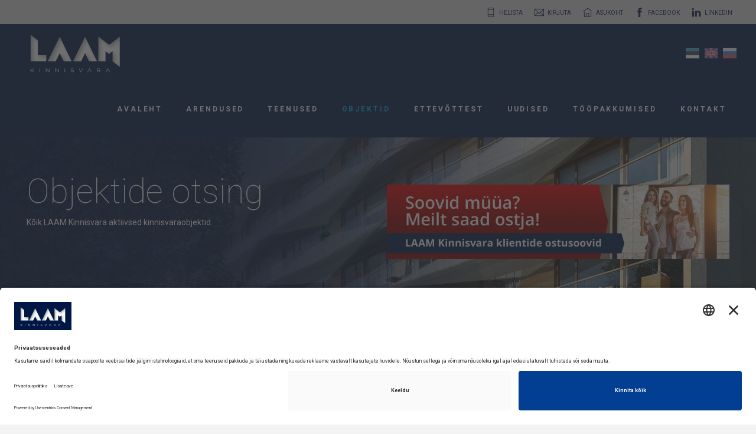

--- FILE ---
content_type: text/html; charset=utf-8
request_url: https://laam.ee/et/objektid/item/10695/
body_size: 6103
content:
<!DOCTYPE html>
<html lang="et-ee" dir="ltr">

<head>
	<meta charset="utf-8">
	<meta http-equiv="X-UA-Compatible" content="IE=edge">
	<meta name="viewport" content="width=device-width, initial-scale=1">
  
  	<!-- BEGIN Usercentrics related code -->
	<link rel="preconnect" href="//app.usercentrics.eu">
	<link rel="preconnect" href="//api.usercentrics.eu">
	<link rel="preconnect" href="//privacy-proxy.usercentrics.eu">
	<link rel="preload" href="//app.usercentrics.eu/browser-ui/latest/loader.js" as="script">
	<link rel="preload" href="//privacy-proxy.usercentrics.eu/latest/uc-block.bundle.js" as="script">
	<script id="usercentrics-cmp" data-settings-id="y0z5f6fXoItAu5" src="https://app.usercentrics.eu/browser-ui/latest/loader.js" async></script>
	<script type="application/javascript" src="https://privacy-proxy.usercentrics.eu/latest/uc-block.bundle.js"></script>
	<script type="text/javascript">
		// create dataLayer
		window.dataLayer = window.dataLayer || [];
		function gtag() {
			dataLayer.push(arguments);
		}
		// set 'denied' as default for both ad and analytics storage, as well as ad_user_data and ad_personalization,
		gtag("consent", "default", {
			ad_user_data: "denied",
			ad_personalization: "denied",
			ad_storage: "denied",
			analytics_storage: "denied",
			wait_for_update: 2000 // milliseconds to wait for update
		});
		// Enable ads data redaction by default [optional]
		gtag("set", "ads_data_redaction", true);
	</script>
	<!-- END Usercentrics related code -->

	<link href="https://laam.ee//templates/laam/assets/src/woocommerce-FlexSlider/flexslider.css" rel="stylesheet">

	<link href="https://laam.ee//templates/laam/assets/css/style.css?v=1522839002" rel="stylesheet">
	
	<link href="https://laam.ee//templates/laam/overrides.css?v=1643887630" rel="stylesheet">
	<script src="//ajax.googleapis.com/ajax/libs/jquery/2.2.4/jquery.min.js"></script>
	<base href="https://laam.ee/et/objektid/item/10695/" />
	<meta http-equiv="content-type" content="text/html; charset=utf-8" />
	<meta name="generator" content="Joomla! - Open Source Content Management" />
	<title>Objektid</title>
	<link href="https://laam.ee/modules/mod_popup_cookie/assets/mod_popup_cookie.css?20b9def974d3eff4afd5464679a98e72" rel="stylesheet" type="text/css" />
	<link href="/media/com_rsform/css/front.css?20b9def974d3eff4afd5464679a98e72" rel="stylesheet" type="text/css" />
	<link href="/media/com_rsform/css/frameworks/responsive/responsive.css?20b9def974d3eff4afd5464679a98e72" rel="stylesheet" type="text/css" />
	<script src="https://cdnjs.cloudflare.com/ajax/libs/jquery-cookie/1.4.1/jquery.cookie.min.js" type="text/javascript"></script>
	<script src="https://laam.ee/modules/mod_popup_cookie/assets/mod_popup_cookie.js?20b9def974d3eff4afd5464679a98e72" defer="defer" type="text/javascript"></script>
	<script src="/media/com_rsform/js/script.js?20b9def974d3eff4afd5464679a98e72" type="text/javascript"></script>
	<script src="https://www.google.com/recaptcha/api.js?render=6LcC1noaAAAAABDBfz_O4b09F0bN0aznmCiNvUTp" type="text/javascript"></script>
	<script src="/media/plg_system_rsfprecaptchav3/js/script.js?20b9def974d3eff4afd5464679a98e72" type="text/javascript"></script>
	<script type="text/javascript">
RSFormProReCAPTCHAv3.add("6LcC1noaAAAAABDBfz_O4b09F0bN0aznmCiNvUTp", "contactform", 11);RSFormProUtils.addEvent(window, 'load', function() {RSFormProUtils.addEvent(RSFormPro.getForm(11), 'submit', function(evt){ evt.preventDefault(); 
	RSFormPro.submitForm(RSFormPro.getForm(11)); });RSFormPro.addFormEvent(11, function(){ RSFormProReCAPTCHAv3.execute(11); });});RSFormProUtils.addEvent(window, 'load', function(){
	RSFormPro.setHTML5Validation('11', false, {"parent":"","field":"rsform-error"}, 0);  
});function do_nothing() { return; }
	</script>

	<style media="screen" type="text/css">
		.Menu__item.item-176 {display: none; }	</style>

	<!-- HTML5 shim and Respond.js for IE8 support of HTML5 elements and media queries -->
	<!--[if lt IE 9]>
	<script src="https://oss.maxcdn.com/html5shiv/3.7.2/html5shiv.min.js"></script>
	<script src="https://oss.maxcdn.com/respond/1.4.2/respond.min.js"></script>
	<![endif]-->

	<!-- Facebook Pixel Code -->
	<script>
		! function(f, b, e, v, n, t, s) {
			if (f.fbq) return;
			n = f.fbq = function() {
				n.callMethod ?
					n.callMethod.apply(n, arguments) : n.queue.push(arguments)
			};
			if (!f._fbq) f._fbq = n;
			n.push = n;
			n.loaded = !0;
			n.version = '2.0';
			n.queue = [];
			t = b.createElement(e);
			t.async = !0;
			t.src = v;
			s = b.getElementsByTagName(e)[0];
			s.parentNode.insertBefore(t, s)
		}(window, document, 'script',
			'https://connect.facebook.net/en_US/fbevents.js');
		fbq('init', '1779595828884275');
		fbq('track', 'PageView');
	</script>
	<noscript><img height="1" width="1" style="display:none" src="https://www.facebook.com/tr?id=1779595828884275&ev=PageView&noscript=1" /></noscript>
	<!-- End Facebook Pixel Code -->

	<!-- Google Tag Manager -->
	<script>
		(function(w, d, s, l, i) {
			w[l] = w[l] || [];
			w[l].push({
				'gtm.start': new Date().getTime(),
				event: 'gtm.js'
			});
			var f = d.getElementsByTagName(s)[0],
				j = d.createElement(s),
				dl = l != 'dataLayer' ? '&l=' + l : '';
			j.async = true;
			j.src =
				'https://www.googletagmanager.com/gtm.js?id=' + i + dl;
			f.parentNode.insertBefore(j, f);
		})(window, document, 'script', 'dataLayer', 'GTM-KWGRXHW');
	</script>
	<!-- End Google Tag Manager -->
</head>

<body class="objektid">

	<!-- Google Tag Manager (noscript) -->
	<noscript><iframe src="https://www.googletagmanager.com/ns.html?id=GTM-KWGRXHW" height="0" width="0" style="display:none;visibility:hidden"></iframe></noscript>
	<!-- End Google Tag Manager (noscript) -->

	<div style="padding: 13px 0 10px 0; background: #ddd; color: #fff;">
		<div class="container-fluid">
			<ul class="Icon-list">
				<li><a href="tel:+3726108777"><span class="Icon-list__icon ti-mobile"></span> <span class="Icon-list__title">HELISTA</span></a></li>
				<li><a href="mailto:tallinn@laam.ee" target="_blank"><span class="Icon-list__icon ti-email"></span> <span class="Icon-list__title">KIRJUTA</span></a></li>
				<li><a href="https://maps.app.goo.gl/6xgJyB5YEy2WSxvaA" target="_blank"><span class="Icon-list__icon ti-home"></span> <span class="Icon-list__title">ASUKOHT</span></a></li>
				<li><a href="https://www.facebook.com/laamkinnisvaraeesti" target="_blank"><span class="Icon-list__icon ti-facebook"></span> <span class="Icon-list__title">FACEBOOK</span></a></li>
				<li><a href="https://www.linkedin.com/company/laam-kinnisvara-o%C3%BC" target="_blank"><span class="Icon-list__icon ti-linkedin"></span> <span class="Icon-list__title">LINKEDIN</span></a></li>
			</ul>
		</div>
	</div>

	<header>
		<div class="container-fluid">
			<a href="https://laam.ee/" class="Logo">
				<img src="https://laam.ee//images/laam-kinnisvara.png" alt="" class="Logo__image">
			</a>

			<ul class="Languages">
				<li class="Languages__item"><a href="https://laam.ee/et/"><img src="https://laam.ee//templates/laam/assets/images/et.png" alt="" /></a></li>
				<li class="Languages__item"><a href="https://laam.ee/en/"><img src="https://laam.ee//templates/laam/assets/images/en.png" alt="" /></a></li>
				<li class="Languages__item"><a href="https://laam.ee/ru/"><img src="https://laam.ee//templates/laam/assets/images/ru.png" alt="" /></a></li>
			</ul>

			<ul class="Menu">
<li class="Menu__item item-101 default"><a href="/et/" >Avaleht</a></li><li class="Menu__item item-118"><a href="/et/arendused" >Arendused</a></li><li class="Menu__item item-102"><a href="/et/teenused" >Teenused</a></li><li class="Menu__item item-103 current active"><a href="/et/objektid" >Objektid</a></li><li class="Menu__item item-104"><a href="/et/ettevottest" >Ettevõttest</a></li><li class="Menu__item item-109"><a href="/et/uudised" >Uudised</a></li><li class="Menu__item item-166"><a href="/et/karjaar" >Tööpakkumised</a></li><li class="Menu__item item-105"><a href="/et/kontakt" >Kontakt</a></li><li class="Menu__item item-176"><a href="/et/privaatsuspoliitika" >Privaatsuspoliitika</a></li></ul>

		</div>
	</header>

			<section class="Page-title">
			<div class="Page-title__background" style="background-image: url(https://laam.ee//images/sampledata/banner-objektid-2.jpg); background-position: initial initial; background-repeat: initial initial;"></div>

			<div class="container-fluid">
				<div class="col-md-6">
					<h2 class="Page-title__heading">Objektide otsing</h2>

					<div class="Page-title__lead">
						<p>
							Kõik LAAM Kinnisvara aktiivsed kinnisvaraobjektid.
						</p>
					</div>
				</div>

				<div class="col-md-6">
					<a href="https://laam.ee/et/ostusoovid" class="Page-title__banner">
						<img src="https://laam.ee/images/banners/hp_banner_objektid.jpg" />
					</a>
				</div>
			</div>
		</section>
	
	
	
	

	
	

	<div class="container">
	<form action="https://laam.ee/et/objektid">
		<div class="Property-filter">

			<h3 class="Property-filter__title">Objektide otsing</h3>

			<div class="row">

				<div class="Property-filter__item col-xs-6 col-md-2">
					<label for="transaction_type">Tehingu tüüp</label>

					<select class="form-control" name="transaction_type" id="transaction_type">
						<option value="">-</option>
													<option
								value="sale"
															>
								Müüa							</option>
													<option
								value="rent"
															>
								Üürile anda							</option>
											</select>
				</div>

				<div class="Property-filter__item col-xs-6 col-md-2">
					<label for="object_type">Objekti nimetus</label>

					<select class="form-control" name="object_type" id="object_type">
						<option value="">-</option>
													<option
								value="arableLand"
															>
								Maatulundusmaa							</option>
													<option
								value="businessLand"
															>
								Ärimaa							</option>
													<option
								value="commercialBureau"
															>
								Büroopind							</option>
													<option
								value="commercialWarehouse"
															>
								Laopind							</option>
													<option
								value="residentialLand"
															>
								Elamumaa							</option>
													<option
								value="garage"
															>
								Garaaž							</option>
													<option
								value="house"
															>
								Maja							</option>
													<option
								value="apartment"
															>
								Korter							</option>
													<option
								value="commercialService"
															>
								Teeninduspind							</option>
													<option
								value="commercialTrade"
															>
								Kaubanduspind							</option>
													<option
								value="rowHouseBox"
															>
								Ridaelamu boks							</option>
													<option
								value="housePart"
															>
								Majaosa							</option>
													<option
								value="transportLand"
															>
								Transpordimaa							</option>
													<option
								value="rowHouse"
															>
								Ridaelamu							</option>
													<option
								value="manufacturingLand"
															>
								Tootmismaa							</option>
													<option
								value="commercialManufacture"
															>
								Tootmispind							</option>
											</select>
				</div>

				<div class="Property-filter__item col-xs-6 col-md-2">
					<label for="county">Maakond</label>

					<select class="form-control" name="level1" id="level1">
						<option value="">-</option>
													<option
								value="Harju maakond"
															>
								Harju maakond							</option>
													<option
								value="Rapla maakond"
															>
								Rapla maakond							</option>
													<option
								value="Harjumaa"
															>
								Harjumaa							</option>
													<option
								value="Pärnu maakond"
															>
								Pärnu maakond							</option>
													<option
								value="Järva maakond"
															>
								Järva maakond							</option>
													<option
								value="Valga maakond"
															>
								Valga maakond							</option>
													<option
								value="Lääne-Viru maakond"
															>
								Lääne-Viru maakond							</option>
													<option
								value="Lääne maakond"
															>
								Lääne maakond							</option>
													<option
								value="Saare maakond"
															>
								Saare maakond							</option>
											</select>
				</div>

				<div class="Property-filter__item col-xs-6 col-md-2">
					<label for="town">Linn/vald</label>

					<select class="form-control" name="level2" id="level2">
						<option value="">-</option>
													<option
								value="Rae vald"
															>Rae vald</option>
													<option
								value="Tallinn"
															>Tallinn</option>
													<option
								value="Kuusalu vald"
															>Kuusalu vald</option>
													<option
								value="Maardu linn"
															>Maardu linn</option>
													<option
								value="Harku vald"
															>Harku vald</option>
													<option
								value="Kohila vald"
															>Kohila vald</option>
													<option
								value="Kiili vald"
															>Kiili vald</option>
													<option
								value="Kose vald"
															>Kose vald</option>
													<option
								value="Keila linn"
															>Keila linn</option>
													<option
								value="Pärnu linn"
															>Pärnu linn</option>
													<option
								value="Rapla vald"
															>Rapla vald</option>
													<option
								value="Paide linn"
															>Paide linn</option>
													<option
								value="Otepää vald"
															>Otepää vald</option>
													<option
								value="Väike-Maarja vald"
															>Väike-Maarja vald</option>
													<option
								value="Haapsalu linn"
															>Haapsalu linn</option>
													<option
								value="Saue vald"
															>Saue vald</option>
													<option
								value="Saaremaa vald"
															>Saaremaa vald</option>
											</select>
				</div>

				<div class="Property-filter__item col-xs-6 col-md-2">
					<label for="place">Linnaosa/Asula</label>

					<select class="form-control" name="level3" id="level3">
						<option value="">-</option>
													<option
								value="Kautjala küla"
															>Kautjala küla</option>
													<option
								value="Lasnamäe linnaosa"
															>Lasnamäe linnaosa</option>
													<option
								value="Kesklinna linnaosa"
															>Kesklinna linnaosa</option>
													<option
								value="Pärispea küla"
															>Pärispea küla</option>
													<option
								value=""
								 selected							></option>
													<option
								value="Naage küla"
															>Naage küla</option>
													<option
								value="Peetri alevik"
															>Peetri alevik</option>
													<option
								value="Aandu küla"
															>Aandu küla</option>
													<option
								value="Valkla küla"
															>Valkla küla</option>
													<option
								value="Nõmme"
															>Nõmme</option>
													<option
								value="Järveküla"
															>Järveküla</option>
													<option
								value="Lähtse küla"
															>Lähtse küla</option>
													<option
								value="Kristiine linnaosa"
															>Kristiine linnaosa</option>
													<option
								value="Nõmme linnaosa"
															>Nõmme linnaosa</option>
													<option
								value="Kose alevik"
															>Kose alevik</option>
													<option
								value="Salmistu küla"
															>Salmistu küla</option>
													<option
								value="Haabersti linnaosa"
															>Haabersti linnaosa</option>
													<option
								value="Põhja-Tallinna linnaosa"
															>Põhja-Tallinna linnaosa</option>
													<option
								value="Kesklinn"
															>Kesklinn</option>
													<option
								value="Rannarajoon"
															>Rannarajoon</option>
													<option
								value="Aaviku küla"
															>Aaviku küla</option>
													<option
								value="Rapla linn"
															>Rapla linn</option>
													<option
								value="Mustamäe linnaosa"
															>Mustamäe linnaosa</option>
													<option
								value="Viisu küla"
															>Viisu küla</option>
													<option
								value="Jüri alevik"
															>Jüri alevik</option>
													<option
								value="Lagedi alevik"
															>Lagedi alevik</option>
													<option
								value="Otepää linn"
															>Otepää linn</option>
													<option
								value="Pärnu linn"
															>Pärnu linn</option>
													<option
								value="Hirla küla"
															>Hirla küla</option>
													<option
								value="Haapsalu linn"
															>Haapsalu linn</option>
													<option
								value="Tiskre küla"
															>Tiskre küla</option>
													<option
								value="Alliku küla"
															>Alliku küla</option>
													<option
								value="Suure-Rootsi küla"
															>Suure-Rootsi küla</option>
											</select>
				</div>

				<div class="Property-filter__item col-xs-6 col-md-2">
					<label for="broker_id">Maakler</label>

					<select class="form-control" name="broker_id" id="broker_id">
						<option value="">-</option>

													<option
								value="1"
															>
								Aivar Villemson							</option>
													<option
								value="2"
															>
								Helen Villemson							</option>
													<option
								value="135"
															>
								Kristina Narožnaja							</option>
													<option
								value="133"
															>
								Lea Juhandi 							</option>
													<option
								value="132"
															>
								Liis Kangur							</option>
													<option
								value="14"
															>
								Risto Saaremets							</option>
													<option
								value="134"
															>
								Silja Holter							</option>
						
					</select>
				</div>

				<div class="Property-filter__item col-xs-6 col-md-3">
					<label for="address">Märksõna / Tänav</label>

					<input type="text" name="address" id="address" class="form-control" placeholder="Märksõna / Tänav" value="">
				</div>

				<div class="Property-filter__item Property-filter__range col-xs-6 col-md-2">
					<label for="">Tubade arv</label>

					<input type="text" name="number_of_rooms_1" id="number_of_rooms_1" class="form-control" value=""><span> - </span><input type="text" name="number_of_rooms_2" id="number_of_rooms_2" class="form-control" value="">
				</div>

				<div class="Property-filter__item Property-filter__range col-xs-6 col-md-2">
					<label for="">Suuruse vahemik</label>

					<input type="text" name="area_size_1" id="area_size_1" class="form-control" value=""> <span>-</span> <input type="text" name="area_size_2" id="area_size_2" class="form-control" value="">
				</div>

				<div class="Property-filter__item Property-filter__range col-xs-6 col-md-2">
					<label for="">Korruse vahemik</label>

					<input type="text" name="floor_number_1" id="floor_number_1" class="form-control" value=""> <span>-</span> <input type="text" name="floor_number_2" id="floor_number_2" class="form-control" value="">
				</div>

				<div class="Property-filter__item Property-filter__range col-xs-6 col-md-3">
					<label for="">Hinnavahemik</label>

					<input type="text" name="price_1" id="price_1" class="form-control" value=""> <span>-</span> <input type="text" name="price_2" id="price_2" class="form-control" value="">
				</div>
			</div>

			<div class="Property-filter__item text-center">
				<button type="submit" class="Property-filter__button">OTSI JA FILTREERI OBJEKTE</button>
			</div>
		</div>
	</form>
</div>


	<div class="container-fluid">
		

		<div id="system-message-container">
	</div>


		<div class="alert alert-info" style="margin-top: 30px;">
	Objekti ei leitud
</div>


		
	</div>

	

	<footer>
		<div class="container">
			<div class="col-md-5">
				

<div class="custom"  >
	<h3>LAAM KINNISVARA</h3>
<p>LAAM Kinnisvara OÜ on asutatud 2013 a. Ettevõtte omanikuks on pikaajalise kinnisvaraalase kogemusega Aivar Villemson. Olles kinnisvara ettevõtteid ja suuremahulisi projekte teinud enam kui 25 aastat, peame oma tugevusteks nii klientide teenindamist, kui kinnisvara arendamist. Meie poolt läbiviidud projektid hõlmavad endas nii suuremahulisi elamupiirkondi, kui äriprojekte.</p>
<p><img src="/images/demo/TOP_ettevote_margis_2021.png" width="120px"></p></div>

			</div>

			<div class="col-md-2">
						<div class="moduletable_menu">

					<h3>NAVIGATSIOON</h3>
		
			<ul class="Footer-menu">
<li class="Footer-menu__item item-101 default"><a href="/et/" >Avaleht</a></li><li class="Footer-menu__item item-118"><a href="/et/arendused" >Arendused</a></li><li class="Footer-menu__item item-102"><a href="/et/teenused" >Teenused</a></li><li class="Footer-menu__item item-103 current active"><a href="/et/objektid" >Objektid</a></li><li class="Footer-menu__item item-104"><a href="/et/ettevottest" >Ettevõttest</a></li><li class="Footer-menu__item item-109"><a href="/et/uudised" >Uudised</a></li><li class="Footer-menu__item item-166"><a href="/et/karjaar" >Tööpakkumised</a></li><li class="Footer-menu__item item-105"><a href="/et/kontakt" >Kontakt</a></li><li class="Footer-menu__item item-176"><a href="/et/privaatsuspoliitika" >Privaatsuspoliitika</a></li></ul>

		</div>

	
			</div>

			<div class="col-md-5">
				

<div class="custom"  >
	<h3>KONTAKT</h3>

<p>
	Reg. nr 12481625 KMKR: EE101640903 <br />
	Arveldusarve EE862200221057524062 Swedbank
</p>				

<p>
	Tallinna kontor: Telliskivi 51a II korrus, 10611 Tallinn<br />
	Tel 610 8777, e-mail tallinn@laam.ee
</p>
</div>


				<ul class="Icon-list">
					<li><a href="tel:+3726108777"><span class="Icon-list__icon ti-mobile"></span> <span class="Icon-list__title">HELISTA</span></a></li>
					<li><a href="mailto:tallinn@laam.ee" target="_blank"><span class="Icon-list__icon ti-email"></span> <span class="Icon-list__title">KIRJUTA</span></a></li>
					<li><a href="https://maps.app.goo.gl/6xgJyB5YEy2WSxvaA" target="_blank"><span class="Icon-list__icon ti-home"></span> <span class="Icon-list__title">ASUKOHT</span></a></li>
					<li><a href="https://www.facebook.com/laamkinnisvaraeesti" target="_blank"><span class="Icon-list__icon ti-facebook"></span> <span class="Icon-list__title">FACEBOOK</span></a></li>
					<li><a href="https://www.linkedin.com/company/laam-kinnisvara-o%C3%BC" target="_blank"><span class="Icon-list__icon ti-linkedin"></span> <span class="Icon-list__title">LINKEDIN</span></a></li>
				</ul>
			</div>
		</div>
	</footer>

	  <div
      class="js-cookie-window popup-cookie-notice popup-cookie-notice--right"
      data-lidentifier="laam-cookie-251"
      id="laam-cookie-251"
  >
    <div class="popup-cookie-notice__content">
                <form method="post"  id="userForm" class="formResponsive" action="https://laam.ee/et/objektid/item/10695/"><h2>Too kinnisvara meile müüki – kirjuta meile!</h2>

<!-- Do not remove this ID, it is used to identify the page so that the pagination script can work correctly -->
<fieldset class="formContainer formHorizontal" id="rsform_11_page_0">
	<div class="formRow">
		<div class="formSpan12">
			<div class="rsform-block rsform-block-email">
				<label class="formControlLabel" for="email"><strong class="formRequired">(*)</strong></label>
				<div class="formControls">
					<div class="formBody">
						<input type="text" value="" size="20" placeholder="E-post (kohustuslik)" name="form[email]" id="email" class="rsform-input-box" aria-required="true" />
						<span class="formValidation"><span id="component76" class="formNoError">Palun täida väli</span></span>
						<p class="formDescription"></p>
					</div>
				</div>
			</div>
			<div class="rsform-block rsform-block-phone">
				<label class="formControlLabel" for="phone"></label>
				<div class="formControls">
					<div class="formBody">
						<input type="text" value="" size="20" placeholder="Telefon" name="form[phone]" id="phone" class="rsform-input-box" />
						<span class="formValidation"><span id="component75" class="formNoError">Invalid Input</span></span>
						<p class="formDescription"></p>
					</div>
				</div>
			</div>
			<div class="rsform-block rsform-block-area">
				<label class="formControlLabel" for="area"></label>
				<div class="formControls">
					<div class="formBody">
						<input type="text" value="" size="20" placeholder="Piirkond" name="form[area]" id="area" class="rsform-input-box" />
						<span class="formValidation"><span id="component77" class="formNoError">Invalid Input</span></span>
						<p class="formDescription"></p>
					</div>
				</div>
			</div>
			<div class="rsform-block rsform-block-maakler">
				<label class="formControlLabel" for="maakler"></label>
				<div class="formControls">
					<div class="formBody">
						<input type="text" value="" size="20" placeholder="Kliendihaldur" name="form[maakler]" id="maakler" class="rsform-input-box" />
						<span class="formValidation"><span id="component84" class="formNoError">Invalid Input</span></span>
						<p class="formDescription"></p>
					</div>
				</div>
			</div>
			<div class="rsform-block rsform-block-submit">
				<label class="formControlLabel" for="submit"></label>
				<div class="formControls">
					<div class="formBody">
						<button type="submit" name="form[submit]" id="submit" class="rsform-submit-button" >SAADA K&Uuml;SIMUS</button>
						<span class="formValidation"></span>
						<p class="formDescription"></p>
					</div>
				</div>
			</div>
		</div>
	</div>
</fieldset>
					<input type="hidden" name="g-recaptcha-response" id="g-recaptcha-response-11" value=""><input type="hidden" name="form[formId]" value="11"/></form>      
      <a href="#" class="js-cookie-dismiss">
        <svg class="w-6 h-6" fill="none" stroke="currentColor" viewBox="0 0 24 24" xmlns="http://www.w3.org/2000/svg"><path stroke-linecap="round" stroke-linejoin="round" stroke-width="2" d="M6 18L18 6M6 6l12 12"></path></svg>
      </a>
    </div>
  </div>


	<script src="https://laam.ee//templates/laam/assets/src/lightGallery-master/dist/js/lightgallery.min.js"></script>
	<script src="https://laam.ee//templates/laam/assets/src/woocommerce-FlexSlider/jquery.flexslider.js"></script>
	<script src="https://laam.ee//templates/laam/assets/js/script.js?v=1634552443"></script>

<!-- Google tag (gtag.js) -->
<script async src="https://www.googletagmanager.com/gtag/js?id=G-0XJPN0M9VR"></script>
<script>
  window.dataLayer = window.dataLayer || [];
  function gtag(){dataLayer.push(arguments);}
  gtag('js', new Date());

  gtag('config', 'G-0XJPN0M9VR');
</script>
</body>

</html>


--- FILE ---
content_type: application/javascript
request_url: https://laam.ee/media/plg_system_rsfprecaptchav3/js/script.js?20b9def974d3eff4afd5464679a98e72
body_size: 101
content:
var RSFormProReCAPTCHAv3 = {
	forms: {},
	add: function(key, action, formId) {
		formId = parseInt(formId);

		RSFormProReCAPTCHAv3.forms[formId] = {key: key, action: action};
	},
	execute: function(formId) {
		formId = parseInt(formId);

		var form = RSFormProReCAPTCHAv3.forms[formId];

		if (typeof form !== 'object') {
			return false;
		}

		grecaptcha.execute(form.key, {action: form.action}).then(function(token){
			document.getElementById('g-recaptcha-response-' + formId).value = token;
			RSFormPro.submitForm(RSFormPro.getForm(formId));
		});
	}
};

--- FILE ---
content_type: application/javascript
request_url: https://laam.ee//templates/laam/assets/js/script.js?v=1634552443
body_size: 97
content:
jQuery.noConflict();
(function($) {
	$(function() {

		// Property gallery
		$('.Property-gallery').lightGallery({
			download: false,
		});

		// Blog image slider
		$('.Blog__gallery').flexslider({
			animation: "slide",
			directionNav: true
		});

		$('.Featured-property').on('click', function(e) {
    		var url = $(this).find('a').attr('href');
    		// location.href = url;

			if (!url) {
				return;
			}

            window.open(url, '_blank');
    		e.preventDefault();
		});
	});
})(jQuery);
